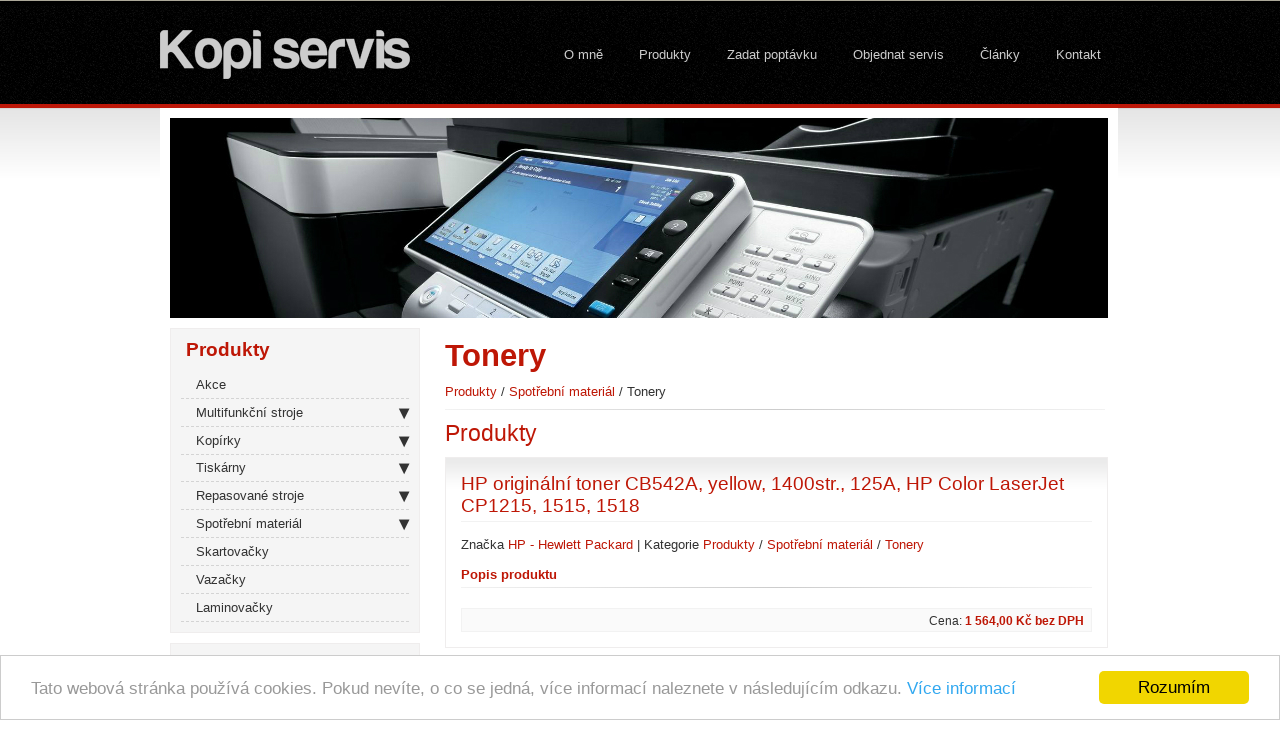

--- FILE ---
content_type: text/html; charset=utf-8
request_url: https://www.kopiservis.cz/kateogrie/tonery-17
body_size: 4611
content:

<!DOCTYPE html PUBLIC "-//W3C//DTD XHTML 1.0 Strict//EN" "http://www.w3.org/TR/xhtml1/DTD/xhtml1-strict.dtd">
<html xmlns="http://www.w3.org/1999/xhtml">
<head>
    <meta http-equiv="content-type" content="text/html;charset=utf-8" />
    <!-- Kopi servis, Zdeněk Konopisky  -->
    <title>Produkty v kategorii Tonery | Kopi servis - poradenství a multifunkční stroje</title>
    
    <meta name="description" content="Katalog produktů zařazených do kategorie Tonery" />

    <meta name="keywords" content="kopi, servis, prodej, poradenství, kopírky, tiskárny, faxy, multifunkční, skartovačky, vazačky, Canon, Konica Minolta, HP, Hewlett, Packard, Develop, Brother, Samsung, Xerox, Kiocera, Oki, Epson, Kolín, Kutná Hora, Poděbrady, Nymburk, Havlíčkův Brod, Čáslav, Sázava, Přelouč , spotřební materiál, cartridge, renovace, alternativní, náplně, papír" />
    
    <meta name="author" content="nesco - wwww.nesco.cz" />

    <link rel="stylesheet" href="https://www.kopiservis.cz/css/style.css" type="text/css" />
    <link rel="stylesheet" href="https://www.kopiservis.cz/css/jquery.navgoco.css" type="text/css" media="screen" />
    <link rel="stylesheet" href="https://www.kopiservis.cz/assets/forms-live-before/css/forms-live.css" type="text/css" />

    <link rel="shortcut icon" href="https://www.kopiservis.cz/favicon.ico" type="image/x-icon" />
    <!-- Apple Touch Icons -->
    <link rel="apple-touch-icon" href="https://www.kopiservis.cz/apple-touch-icon.png" />
    <link rel="apple-touch-icon" sizes="57x57" href="https://www.kopiservis.cz/apple-touch-icon-57x57.png" />
    <link rel="apple-touch-icon" sizes="72x72" href="https://www.kopiservis.cz/apple-touch-icon-72x72.png" />
    <link rel="apple-touch-icon" sizes="114x114" href="https://www.kopiservis.cz/apple-touch-icon-114x114.png" />
    <link rel="apple-touch-icon" sizes="144x144" href="https://www.kopiservis.cz/apple-touch-icon-144x144.png" />
    <link rel="apple-touch-icon" sizes="60x60" href="https://www.kopiservis.cz/apple-touch-icon-60x60.png" />
    <link rel="apple-touch-icon" sizes="120x120" href="https://www.kopiservis.cz/apple-touch-icon-120x120.png" />
    <link rel="apple-touch-icon" sizes="76x76" href="https://www.kopiservis.cz/apple-touch-icon-76x76.png" />
    <link rel="apple-touch-icon" sizes="152x152" href="https://www.kopiservis.cz/apple-touch-icon-152x152.png" />
    <!-- Windows 8 Tile Icons -->
    <meta name="msapplication-square70x70logo" content="https://www.kopiservis.cz/smalltile.png" />
    <meta name="msapplication-square150x150logo" content="https://www.kopiservis.cz/mediumtile.png" />
    <meta name="msapplication-wide310x150logo" content="https://www.kopiservis.cz/widetile.png" />
    <meta name="msapplication-square310x310logo" content="https://www.kopiservis.cz/largetile.png" />
</head>

<body>



    <div id="content">
        <div class="logo">
            <a href="https://www.kopiservis.cz/">
                <img src="https://www.kopiservis.cz/img/logo.png" alt="Logo Kopi servis" />
            </a>
        </div>

        <div class="top">
            <ul>
                <li>
                    <a href="https://www.kopiservis.cz/">O mně</a>
                </li>
                <li>
                    <a href="https://www.kopiservis.cz/produkty">Produkty</a>
                </li>
                <li>
                    <a href="https://www.kopiservis.cz/zadat-poptavku">Zadat poptávku</a>
                </li>
                <li>
                    <a href="https://www.kopiservis.cz/objednat-servis">Objednat servis</a>
                </li>
                <li>
                    <a href="https://www.kopiservis.cz/clanky">Články</a>
                </li>
                <li>
                    <a href="https://www.kopiservis.cz/kontakt">Kontakt</a>
                </li>
            </ul>
        </div>

            <div class="headerphoto">                   
                <ul class="rslides">
                    <li><img src="https://www.kopiservis.cz/img/headerphoto.jpg" alt="" /></li>
                    <li><img src="https://www.kopiservis.cz/img/headerphoto2.jpg" alt="" /></li>
                    <li><img src="https://www.kopiservis.cz/img/headerphoto3.jpg" alt="" /></li>
                </ul>
            </div>

        

        <div id="left">
            <div id="sidebar" >

                <div class="sidebox">   
                    <h3 class="clear"><a href="https://www.kopiservis.cz/produkty">Produkty</a></h3>
                    <ul class="nav">
                        <li><a href="https://www.kopiservis.cz/akce">Akce</a></li>
                        <li>
                            <a href="#" href="https://www.kopiservis.cz/kateogrie/multifunkcni-stroje-7">Multifunkční stroje</a>
                            <ul>
                                <li><a href="https://www.kopiservis.cz/kateogrie/barevne-11">Barevné</a></li>
                                <li><a href="https://www.kopiservis.cz/kateogrie/cernobile-monochromaticke-12">Černobílé - monochromatické</a></li>
                            </ul>
                        </li>
                        <li>
                            <a href="#" href="https://www.kopiservis.cz/kateogrie/kopirky-30">Kopírky</a>
                            <ul>
                                <li><a href="https://www.kopiservis.cz/kateogrie/cernobile-31">Černobílé</a></li>
                                <li><a href="https://www.kopiservis.cz/kateogrie/barevne-32">Barevné</a></li>
                            </ul>
                        </li>
                        <li>
                            <a href="#" href="https://www.kopiservis.cz/kateogrie/tiskarny-8">Tiskárny</a>
                            <ul>
                                <li><a href="https://www.kopiservis.cz/kateogrie/barevne-13">Barevné</a></li>
                                <li><a href="https://www.kopiservis.cz/kateogrie/cernobile-monochromaticke-14">Černobílé - monochromatické</a></li>
                            </ul>
                        </li>
                        <li>
                            <a href="#" href="https://www.kopiservis.cz/kateogrie/repasovane-stroje-9">Repasované stroje</a>
                            <ul>
                                <li><a href="https://www.kopiservis.cz/kateogrie/barevne-15">Barevné</a></li>
                                <li><a href="https://www.kopiservis.cz/kateogrie/cernobile-monochromaticke-16">Černobílé - monochromatické</a></li>
                            </ul>
                        </li>
                        <li>
                            <a href="#" href="https://www.kopiservis.cz/kateogrie/spotrebni-material-10">Spotřební materiál</a>
                            <ul>
                                <li><a href="https://www.kopiservis.cz/kateogrie/tonery-17">Tonery</a></li>
                                <li><a href="https://www.kopiservis.cz/kateogrie/inkoustove-naplne-18">Inkoustové náplně</a></li>
                                <li><a href="https://www.kopiservis.cz/kateogrie/alternativni-naplne-19">Alternativní náplně</a></li>
                                <li><a href="https://www.kopiservis.cz/kateogrie/renovovane-naplne-20">Renovované náplně</a></li>
                                <li><a href="https://www.kopiservis.cz/kateogrie/vazaci-hrbety-a-kryty-21">Vazací hřbety a kryty</a></li>
                                <li><a href="https://www.kopiservis.cz/kateogrie/laminovaci-folie-22">Laminovací fólie</a></li>
                                <li><a href="https://www.kopiservis.cz/kateogrie/papir-24">Papír</a></li>
                            </ul>
                        </li>
                        <li>
                            <a href="https://www.kopiservis.cz/kateogrie/skartovacky-25">Skartovačky</a>
                        </li>
                        <li>
                            <a href="https://www.kopiservis.cz/kateogrie/vazacky-26">Vazačky</a>
                        </li>
                        <li>
                            <a href="https://www.kopiservis.cz/kateogrie/laminovacky-27">Laminovačky</a>
                        </li>
                    </ul>
                </div>  


                <div class="sidebox">   
                    <h3 class="clear">Servis značek</h3>
                    <ul class="nav">
                        <li><a href="https://www.kopiservis.cz/clanek/konica-minolta">Konica Minolta</a></li>
                        <li><a href="https://www.kopiservis.cz/clanek/canon">Canon</a></li>
                        <li><a href="https://www.kopiservis.cz/clanek/hp-hewlett-packard">HP - Hewlett Packard</a></li>
                        <li><a href="https://www.kopiservis.cz/clanek/brother">Brother</a></li>
                        <li><a href="https://www.kopiservis.cz/clanek/develop">Develop</a></li>
                        <li><a href="https://www.kopiservis.cz/clanek/samsung">Samsung</a></li>
                        <li><a href="https://www.kopiservis.cz/clanek/xerox">Xerox</a></li>
                        <li><a href="https://www.kopiservis.cz/clanek/epson">Epson</a></li>
                        <li><a href="https://www.kopiservis.cz/clanek/kiocera">Kyocera</a></li>
                        <li><a href="https://www.kopiservis.cz/clanek/oki">Oki</a></li>
                    </ul>   
                </div>  

                <div class="sidebox">
                    <h3>Hotline</h3>
<p>Tel: +420 602 590 603</p>
<p>Email: <a href="mailto:info@kopiservis.cz">info@kopiservis.cz</a></p>
                </div>  
            </div>
        </div>
        <div id="right">

            <h1>Tonery</h1>


	<p class="breadcrumb">
		<a href="https://www.kopiservis.cz/produkty">Produkty</a>
		/ <a href="https://www.kopiservis.cz/kateogrie/spotrebni-material-10">Spotřební materiál</a>
		/ Tonery
	</p>

		<hr class="product-line" />



		<h2>Produkty</h2>
		
<div class="post">
	<h2>HP originální toner CB542A, yellow, 1400str., 125A, HP Color LaserJet CP1215, 1515, 1518</h2>


	<p>Značka <span class="red">HP - Hewlett Packard</span> | Kategorie <a href="https://www.kopiservis.cz/produkty">Produkty</a> / <a href="https://www.kopiservis.cz/kateogrie/spotrebni-material-10">Spotřební materiál</a> / <a href="https://www.kopiservis.cz/kateogrie/tonery-17">Tonery</a></p>


	<h4>Popis produktu</h4>
	<hr />

	

	<div class="post-footer">	
		<div class="parameters">


			
		</div>

		<div class="product-info">
			<span>Cena: <b class="red">1 564,00 Kč bez DPH</b></span>

		</div>
	</div>

</div><div class="post">
	<h2>HP originální toner CB435A, black, 1500str., 35A, HP LaserJet P1005, 1006</h2>


	<p>Značka <span class="red">HP - Hewlett Packard</span> | Kategorie <a href="https://www.kopiservis.cz/produkty">Produkty</a> / <a href="https://www.kopiservis.cz/kateogrie/spotrebni-material-10">Spotřební materiál</a> / <a href="https://www.kopiservis.cz/kateogrie/tonery-17">Tonery</a></p>


	<h4>Popis produktu</h4>
	<hr />

	<p>Černá tisková kazeta HP LaserJet CB435A vytváří výrazný ostrý text a ostřejší obrázky pomocí sféricky tvarovaného černobílého toneru HP. Inteligentní funkce vestavěné do kazety vylepšují spolehlivost a umožňují úsporu času.</p>

	<div class="post-footer">	
		<div class="parameters">


			
		</div>

		<div class="product-info">
			<span>Cena: <b class="red">1 439,00 Kč bez DPH</b></span>

		</div>
	</div>

</div><div class="post">
	<h2>HP originální toner C3903A, black, 4000str., 03A, HP LaserJet 5P, 5MP, 6P, 6MP, EPV</h2>


	<p>Značka <span class="red">HP - Hewlett Packard</span> | Kategorie <a href="https://www.kopiservis.cz/produkty">Produkty</a> / <a href="https://www.kopiservis.cz/kateogrie/spotrebni-material-10">Spotřební materiál</a> / <a href="https://www.kopiservis.cz/kateogrie/tonery-17">Tonery</a></p>


	<h4>Popis produktu</h4>
	<hr />

	<p>Tisková kazeta HP LaserJet C3903A je ideální pro podnikové nebo domácí uživatele, kteří potřebují laserový tisk profesionální kvality. Byla navržena k přesné práci s tiskárnami HP LaserJet 5P, 5MP, 6P a 6MP. Mikroskopický černý toner zajišťuje čisté, ostré výsledky. Využití: 4 000 stran při průměrném 5% pokrytí.<br />Vždy spolehlivý, konzistentní a vysoce kvalitní výstup.<br />Mikroskopický toner HP kombinovaný s technologií zvýšení rozlišovací schopnosti HP umožňuje tisk dokumentů s ostrými okraji, hladkými přechody odstínů a konzistentním pokrytím ploch. Speciální složení je vhodné pro optimální kvalitu tisku s rozlišením 600 dpi.<br />4 000 stran při 5% pokrytí (6 450 stran s testovací stránkou "Dr. Grauert" dle ISO 10561/ECMA-132).<br />Originální toner HP LaserJet se zárukou po celou dobu životnosti kazety*.</p>

	<div class="post-footer">	
		<div class="parameters">


			
		</div>

		<div class="product-info">
			<span>Cena: <b class="red">2 513,00 Kč bez DPH</b></span>

		</div>
	</div>

</div><div class="post">
	<h2>HP originální toner C4191A, black, 9000str., HP Color LaserJet 4500, 4550, N, DN, HDN</h2>


	<p>Značka <span class="red">HP - Hewlett Packard</span> | Kategorie <a href="https://www.kopiservis.cz/produkty">Produkty</a> / <a href="https://www.kopiservis.cz/kateogrie/spotrebni-material-10">Spotřební materiál</a> / <a href="https://www.kopiservis.cz/kateogrie/tonery-17">Tonery</a></p>


	<h4>Popis produktu</h4>
	<hr />

	<p>Tiskový spotřební materiál HP Color LaserJet 4500/4550 kombinuje nejvyšší stupeň spolehlivosti a jednoduchost použití s profesionální kvalitou tisku – ideální k velkoobjemovému laserovému tisku.</p>

	<div class="post-footer">	
		<div class="parameters">


			
		</div>

		<div class="product-info">
			<span>Cena: <b class="red">2 068,00 Kč bez DPH</b></span>

		</div>
	</div>

</div><div class="post">
	<h2>BROTHER Toner TN-320BK</h2>


	<p>Značka <span class="red">Brother</span> | Kategorie <a href="https://www.kopiservis.cz/produkty">Produkty</a> / <a href="https://www.kopiservis.cz/kateogrie/spotrebni-material-10">Spotřební materiál</a> / <a href="https://www.kopiservis.cz/kateogrie/tonery-17">Tonery</a></p>


	<h4>Popis produktu</h4>
	<hr />

	<p>BROTHER Toner TN-320BK černá pro HL-4150CDN/HL4570CDW</p>

	<div class="post-footer">	
		<div class="parameters">


			
		</div>

		<div class="product-info">
			<span>Cena: <b class="red">1 260,00 Kč bez DPH</b></span>

		</div>
	</div>

</div><div class="post">
	<h2>HP originální toner CC533A, magenta, 2800str., 304A, HP Color LaserJet CP2025, CM2320</h2>


	<p>Značka <span class="red">HP - Hewlett Packard</span> | Kategorie <a href="https://www.kopiservis.cz/produkty">Produkty</a> / <a href="https://www.kopiservis.cz/kateogrie/spotrebni-material-10">Spotřební materiál</a> / <a href="https://www.kopiservis.cz/kateogrie/tonery-17">Tonery</a></p>


	<h4>Popis produktu</h4>
	<hr />

	<p>Purpurová tisková kazeta HP Color LaserJet CC533A poskytuje profesionální kvalitu s živými, působivými barvami, ostrým textem a fotografickou kvalitou. Rozdíl, který zviditelní vaše podnikání.</p>

	<div class="post-footer">	
		<div class="parameters">


			
		</div>

		<div class="product-info">
			<span>Cena: <b class="red">2 585,00 Kč bez DPH</b></span>

		</div>
	</div>

</div><div class="post">
	<h2>HP originální toner CB436AD, black, 4000 (2x2000)str., HP LaserJet P1505, M1522n, nf MFP, Dual pack</h2>


	<p>Značka <span class="red">HP - Hewlett Packard</span> | Kategorie <a href="https://www.kopiservis.cz/produkty">Produkty</a> / <a href="https://www.kopiservis.cz/kateogrie/spotrebni-material-10">Spotřební materiál</a> / <a href="https://www.kopiservis.cz/kateogrie/tonery-17">Tonery</a></p>


	<h4>Popis produktu</h4>
	<hr />

	<p> </p>
<p>Černá tisková kazeta HP LaserJet CB436A vytváří výrazný ostrý text a ostřejší obrázky pomocí sféricky tvarovaného černobílého toneru HP. Inteligentní funkce vestavěné do kazety vylepšují spolehlivost a umožňují úsporu času.</p>

	<div class="post-footer">	
		<div class="parameters">


			
		</div>

		<div class="product-info">
			<span>Cena: <b class="red">2 955,00 Kč bez DPH</b></span>

		</div>
	</div>

</div>

<div class="post post-carousel">
	<h3>Zboží za výhodné ceny</h3>

	<div class="product-carousel">
		
		<a title="Detail produktu Canon IR 1024if" href="https://www.kopiservis.cz/produkt/canon-ir-1024if-112">
		<div class="product-slide">
			<h4>Canon IR 1024if</h4>
			<hr />
			<div class="img-slide-container">
				<img src="https://www.kopiservis.cz/images/thumbs2/canon-ir1024if.jpg" alt="Canon IR 1024if" class="float-left" />
			</div>
			
			<hr />

			<div class="post-footer">
				<div class="product-info">
					<span>Cena: <b class="red">5 200,00 Kč bez DPH</b></span>
				</div>
			</div>
		</div>
		</a>
		
		<a title="Detail produktu Canon iR-2530i" href="https://www.kopiservis.cz/produkt/canon-ir-2530i-84">
		<div class="product-slide">
			<h4>Canon iR-2530i</h4>
			<hr />
			<div class="img-slide-container">
				<img src="https://www.kopiservis.cz/images/thumbs2/ir2520.jpg" alt="Canon iR-2530i" class="float-left" />
			</div>
			
			<hr />

			<div class="post-footer">
				<div class="product-info">
					<span>Cena: <b class="red">45 050,00 Kč bez DPH</b></span>
				</div>
			</div>
		</div>
		</a>
		
		<a title="Detail produktu Canon i-SENSYS MF229dw" href="https://www.kopiservis.cz/produkt/canon-i-sensys-mf229dw-18">
		<div class="product-slide">
			<h4>Canon i-SENSYS MF229dw</h4>
			<hr />
			<div class="img-slide-container">
				<img src="https://www.kopiservis.cz/images/thumbs2/canon-216_1.png" alt="Canon i-SENSYS MF229dw" class="float-left" />
			</div>
			
			<hr />

			<div class="post-footer">
				<div class="product-info">
					<span>Cena: <b class="red">7 055,00 Kč bez DPH</b></span>
				</div>
			</div>
		</div>
		</a>

		<div class="clearfix"></div>
	</div>

</div>


        </div>
    </div>

    <div class="footer-bg">
        <div class="footer">
            <p>
                &copy; Kopi servis 2014
                |
                design: Ondřej Nesládek - <a href="http://www.nesco.cz" title="nesco">NESCO</a>
            </p>

        </div>
    </div>


    <script type="text/javascript" src="http://ajax.googleapis.com/ajax/libs/jquery/1.8.3/jquery.min.js"></script>
    <script>window.jQuery || document.write('<script src="https://www.kopiservis.cz/js/jquery-1.10.2.min.js"><\/script>')</script>
    <script type="text/javascript" src="https://www.kopiservis.cz/js/responsiveslides.min.js"></script>
    <script type="text/javascript" src="https://www.kopiservis.cz/js/jquery.cookie.min.js"></script>
    <script type="text/javascript" src="https://www.kopiservis.cz/js/jquery.navgoco.min.js"></script>
    <script type="text/javascript">
        $(document).ready(function() {
            $('.nav').navgoco({
                  caretHtml: '<i class="some-random-icon-class"></i>',
                  accordion: false,
                  openClass: 'open',
                  save: true,
                  cookie: {
                      name: 'navgoco',
                      expires: false,
                      path: '/'
                  },
                  slide: {
                      duration: 400,
                      easing: 'swing'
                  }
              });
        });
    </script>
    <script>
      $(function() {
        $(".rslides").responsiveSlides({
          
          speed: 2000,            
          timeout: 8000,          

        });
      });
    </script>
    <script src="https://www.kopiservis.cz/assets/nette/jquery.nette.min.js"></script>
    <script src="https://www.kopiservis.cz/assets/forms-live-before/js/forms-live.min.js"></script>
    <link rel="stylesheet" href="https://www.kopiservis.cz/assets/lightbox/css/lightbox.css" />
<script src="https://www.kopiservis.cz/assets/lightbox/js/lightbox.min.js"></script>

    <!-- Begin Cookie Consent plugin by Silktide - http://silktide.com/cookieconsent -->
    <script type="text/javascript">
      window.cookieconsent_options = { "message":"Tato webová stránka používá cookies. Pokud nevíte, o co se jedná, více informací naleznete v následujícím odkazu.","dismiss":"Rozumím","learnMore":"Více informací","link":"https://www.google.com/intl/cs_CZ/policies/technologies/cookies/","theme":"light-bottom"};
    </script>
    <script type="text/javascript" src="//cdnjs.cloudflare.com/ajax/libs/cookieconsent2/1.0.9/cookieconsent.min.js"></script>
    <!-- End Cookie Consent plugin -->
    <script>
      (function(i,s,o,g,r,a,m){ i['GoogleAnalyticsObject']=r;i[r]=i[r]||function(){
      (i[r].q=i[r].q||[]).push(arguments)},i[r].l=1*new Date();a=s.createElement(o),
      m=s.getElementsByTagName(o)[0];a.async=1;a.src=g;m.parentNode.insertBefore(a,m)
      })(window,document,'script','//www.google-analytics.com/analytics.js','ga');

      ga('create', 'UA-6499225-10', 'auto');
      ga('send', 'pageview');

    </script>
    <script type="text/javascript">
    /* <![CDATA[ */
    var seznam_retargeting_id = 45427;
    /* ]]> */
    </script>
    <script type="text/javascript" src="//c.imedia.cz/js/retargeting.js"></script>
    </body>
    </html>

--- FILE ---
content_type: text/css
request_url: https://www.kopiservis.cz/css/style.css
body_size: 2547
content:
*{margin:0;padding:0;outline:0}body{font:.8em 'Trebuchet MS',Tahoma,sans-serif;background:#fff url(../img/bg.png);background-repeat:repeat-x;color:#333}a{color:#be1706;text-decoration:none;-webkit-transition:color .2s ease-in-out;-moz-transition:color .2s ease-in-out;-ms-transition:color .2s ease-in-out;-o-transition:color .2s ease-in-out;transition:color .2s ease-in-out}a:hover{color:#000}h1{font-size:2.4em;color:#be1706}.red{color:#be1706}h2{font-size:1.8em;color:#be1706;font-weight:normal;margin:0 0 20px}h2 a:hover{background:#be1706;color:#fff}h3{color:#333}p,h1,h2,h3{margin:10px 15px}img.float-right{margin:5px 0 2px 15px}img.float-left{margin:5px 15px 2px 0}code{margin:5px 0;padding:10px;text-align:left;display:block;overflow:auto;font:500 1em/1.5em 'Lucida Console','courier new',monospace;background:#fafafa;border:1px solid #f2f2f2;border-left:3px solid #be1706}blockquote{margin:15px;padding:0 0 0 20px;background-color:#fafafa;background-position:8px 10px;border:1px solid #f2f2f2;border-left:3px solid #be1706;font:bold 1.2em/1.5em "Trebuchet MS",Tahoma,sans-serif;color:#666}#content{margin:0 auto;width:960px}.top{float:right;margin:38px 0 30px 0}.top li{list-style:none;display:inline}.top li a{float:left;padding:6px 17px;margin:3px 2px 0 0;color:#ccc;-webkit-transition:background-color .3s ease-in-out,color .3s ease-in-out;-moz-transition:background-color .3s ease-in-out,color .3s ease-in-out;-ms-transition:background-color .3s ease-in-out,color .3s ease-in-out;-o-transition:background-color .3s ease-in-out,color .3s ease-in-out;transition:background-color .3s ease-in-out,color .3s ease-in-out}.top li a.current{color:#fff;background:#be1706}.top li a:hover{background:#808080;color:#fff}#left{float:left;width:270px}#left img{border:1px solid #dadada;padding:8px;background:#fafafa}#right{float:right;width:690px}#right ul{list-style-image:url(../img/bullet.gif);margin:10px 30px;padding:0 15px}#right ol{margin:10px 30px;padding:0 15px}.footer-bg{padding:5px 0 40px 0;background:#000;position:relative;clear:both}.footer{width:960px;margin:0 auto;text-align:center;background:#000}.footer p{color:#555}.footer p a{color:#be1706}.logo{height:49px;width:250px;float:left;margin:30px 0 29px 0;padding:0;border:none}.logo a{text-decoration:none}.logo img{max-width:100%;max-height:100%}hr{border:0;height:1px;background:#ccc;margin:20px 15px 40px 15px;background-image:-webkit-linear-gradient(left, #f2f2f2, #ccc, #f2f2f2);background-image:-moz-linear-gradient(left, #f2f2f2, #ccc, #f2f2f2);background-image:-ms-linear-gradient(left, #f2f2f2, #ccc, #f2f2f2);background-image:-o-linear-gradient(left, #f2f2f2, #ccc, #f2f2f2)}.post{margin:0 0 30px 15px;padding:5px 0 5px 0;background:#fff url(../img/gradientbg.jpg) repeat-x;border:1px solid #efeded;width:661px}.post .product-carousel{width:646px;padding:0 15px;position:relative;overflow:hidden}.post .product-carousel .product-slide{width:200px;margin-right:15px;float:left}.post .product-carousel .product-slide hr{margin:4px 0}.post .product-carousel .product-slide .img-slide-container{max-width:203px;height:203px;overflow:hidden}.post .product-carousel .product-slide .img-slide-container img{margin-left:0}.post .product-carousel .product-slide .post-footer{margin-left:0;margin-right:0;margin-top:10px}.post hr{margin-top:0;margin-bottom:0;margin-right:15px}.post h2{font-size:1.5em;padding-bottom:.2em;border-bottom:1px solid #f2f2f2;margin-bottom:15px}.post img.float-left{margin:0 10px 15px 15px}.post .post-footer{clear:both;background-color:#fafafa;border:1px solid #f2f2f2;padding:5px;margin-top:20px;font-size:95%}.post .post-footer{margin-top:20px}.post-carousel{margin-top:40px;border:0;background:none}.post-carousel h3{color:#be1706;font-size:1.4em;padding:4px 8px;margin:30px 0 5px 15px;background-color:#fafafa;border:1px solid #f2f2f2}h4{color:#be1706;font-size:1em;margin:15px 15px 5px 15px;padding-bottom:.05em}.post-footer{position:relative;padding:0;margin:15px 15px 10px 15px;min-height:12px}.post-footer .parameters{position:absolute;left:0}.post-footer .product-info{position:absolute;right:0}.post-footer .product-info span{margin:0 7px 0 7px}.post .date{background:url('../img/clock.gif') no-repeat 0 center;padding-left:20px;margin:0 7px 0 7px}.post .cmy{background:url('../img/cmy.gif') no-repeat 0 center;padding-left:20px;margin:0 7px 0 7px}.post .ethernet{background:url('../img/ethernet.gif') no-repeat 0 center;padding-left:20px;margin:0 7px 0 7px}.post .info{background:url('../img/info.gif') no-repeat 0 center;padding-left:20px;margin:0 7px 0 7px}.post .comments{background:url('../img/comment.gif') no-repeat 0 center;padding-left:20px;margin:0 7px 0 7px}.post .readmore{background:url('../img/page.gif') no-repeat 0 center;padding-left:20px;margin:0 7px 0 7px}#header{height:100px;text-align:left}#header-content{margin:0 auto;padding:0;position:relative}#header-content h1#logo{position:absolute;font:bold 45px 'Trebuchet MS',Sans-serif;letter-spacing:-2px;color:#fff;margin:0;padding:0;top:0;left:0}#header-content h1#logo a{text-decoration:none;color:#fff}#header-content #slogan{position:absolute;font:bold 12px 'Trebuchet Ms',Sans-serif;text-transform:none;color:#fff;margin:0;padding:0;top:55px;left:40px}#header-content ul{position:absolute;right:-5px;top:15px;font:bolder 1.3em 'Trebuchet MS',sans-serif;color:#fff;list-style:none;margin:0;padding:0}#header-content li{display:inline}#header-content li a{float:left;display:block;padding:3px 12px;color:#fff;background-color:#333;text-decoration:none;border-right:1px solid #272727}#header-content li a:hover{background:#be1706;color:#fff}#header-content li a#current{background:#be1706;color:#fff}#sidebar{float:left;width:250px;margin:0 10px 0 10px;padding:0}.sidebox{background:#f5f5f5;border:1px solid #efeded;padding-bottom:10px;margin-bottom:10px}.sidebox h3{color:#be1706;font-size:1.5em}form{width:646px;margin:0 0 10px 0;padding:5px 15px 15px 15px;border:1px solid #f2f2f2;background-color:#fafafa}form p,form h3{margin:10px 1px}label{vertical-align:top;display:block !important;font-weight:bold;margin:10px 0 2px 0;padding:2px;display:inline-block}#frmservisForm-code{vertical-align:top;display:block;font-weight:bold;margin:5px 0 5px 0;padding:2px;width:30px;display:inline-block}input{margin:2px 0 5px 0;padding:4px 6px;border:1px solid #eee;font:normal 1em "Trebuchet MS",Tahoma,sans-serif;color:#777}input[type="text"]{width:250px}textarea{width:632px;padding:4px 6px;font:normal 1em "Trebuchet MS",Tahoma,sans-serif;border:1px solid #eee;height:150px;display:block;color:#777}#frmservisForm-address{width:215px;margin:5px 0 5px 0;height:50px;display:inline-block;color:#777}input.button{width:264px;margin:25px 0 0 0;font:bold 1em Arial,Sans-serif;padding:7px 10px;border:1px solid #dadada;cursor:pointer;color:#333;background:-webkit-linear-gradient(#f2f2f2, #fff);background:-o-linear-gradient(#f2f2f2, #fff);background:-moz-linear-gradient(#f2f2f2, #fff);background:linear-gradient(#f2f2f2, #fff);-webkit-transition:color .4s ease-in-out;-moz-transition:color .4s ease-in-out;-ms-transition:color .4s ease-in-out;-o-transition:color .4s ease-in-out;transition:color .4s ease-in-out}input.button:hover{color:#be1706;background:-webkit-linear-gradient(#fff, #f2f2f2);background:-o-linear-gradient(#fff, #f2f2f2);background:-moz-linear-gradient(#fff, #f2f2f2);background:linear-gradient(#fff, #f2f2f2)}table{width:663px;border-collapse:collapse;margin:10px 15px 30px 15px}th strong{color:#fff}th{background:#be1706;height:29px;padding:6px 11px 6px 11px;color:#fff;text-align:left;border-left:1px solid #fff;border-bottom:solid 2px #fff}th+th,td+td{text-align:right;width:1%;white-space:nowrap}td+td{color:#be1706}tr{height:30px}tr:hover td{background-color:#fff}td{background-color:transparent;vertical-align:middle;padding:6px 11px 6px 11px;border-left:1px solid #fff;border-bottom:solid 1px #fff;-webkit-transition:background .3s ease-in-out;-moz-transition:background .3s ease-in-out;-ms-transition:background .3s ease-in-out;-o-transition:background .3s ease-in-out;transition:background .3s ease-in-out}td.first,th.first{border-left:0}tr.row-a{background:#f8f8f8}tr.row-b{background:#efefef}.float-left{float:left}.float-right{float:right}.align-left{text-align:left}.align-right{text-align:right}.rslides{position:relative;list-style:none;overflow:hidden;width:938px;height:200px;margin:0}.rslides li{-webkit-backface-visibility:hidden;position:absolute;overflow:hidden;display:none;width:938px;height:200px;left:0;top:0}.rslides li:first-child{position:relative;display:block;overflow:hidden;float:left}.rslides img{display:block;overflow:hidden;height:auto;float:left;width:938px;height:200px;border:0}.headerphoto{margin:0 auto;width:938px;height:200px;float:left;padding:10px 10px 10px 10px;background:#fff}.clearfix{clear:both}.control-captcha{margin-bottom:5px;padding-top:2px}.control-captcha #snippet-captcha-image{display:inline-block;width:89px;height:23px;margin-right:15px}.control-captcha #snippet-captcha-image img{width:89px;height:23px}.control-captcha a{position:relative;top:-6px}.flash-error,.flash-info{background-color:#be1706;padding:5px 10px 5px 5px;margin:5px 0 5px 0;color:#fff}.flash-info{background-color:#666}.category-tile{float:left;width:209px;min-height:85px;margin:0 0 20px 15px;border:1px solid #f2f2f2;color:#333;background:-webkit-linear-gradient(#f2f2f2, #fff);background:-o-linear-gradient(#f2f2f2, #fff);background:-moz-linear-gradient(#f2f2f2, #fff);background:linear-gradient(#f2f2f2, #fff);-webkit-transition:border-color .2s ease-in-out;-moz-transition:border-color .2s ease-in-out;-ms-transition:border-color .2s ease-in-out;-o-transition:border-color .2s ease-in-out;transition:border-color .2s ease-in-out}.category-tile h3{color:#be1706}.category-tile:hover{border-color:#be1706}.product-detail h4{font-size:1.2em;margin-top:20px;margin-bottom:5px}.product-detail hr{margin-top:0;margin-bottom:5px}.articles hr{margin-top:10px;margin-bottom:10px}.product-line{margin-top:5px;margin-bottom:5px}form.product-filter{width:628px;padding-left:15px;margin-left:15px}form.product-filter h4{margin-left:0;font-size:1.4em;border-bottom:1px solid #f2f2f2}form.product-filter fieldset{height:30px;border:0;margin-right:10px;float:left;position:relative}form.product-filter fieldset label{display:inline-block !important;margin:10px 1px 0 0}form.product-filter fieldset input,form.product-filter fieldset select{margin:10px 1px 0 0;display:inline-block !important}form.product-filter fieldset input[type="checkbox"]{position:relative;top:3px}form.product-filter fieldset select{width:150px;margin-top:8px;padding:3px;-webkit-border-radius:0;-moz-border-radius:0;border-radius:0;background:#fff;color:#777;border:1px solid #eee;outline:none;-webkit-appearance:none;-moz-appearance:none;appearance:none}form.product-filter .button{width:628px;margin:15px 0 0 0}

--- FILE ---
content_type: text/css
request_url: https://www.kopiservis.cz/css/jquery.navgoco.css
body_size: 230
content:
.nav,.nav ul,.nav li{list-style:none;padding:0 5px}.nav ul{list-style:none;background:#f2f2f2}.nav a{display:block;font-weight:normal;color:#333;height:1.5em;padding:.3em 0 .3em 15px;line-height:1.5em;border-bottom:1px dashed #d4d4d4;text-decoration:none;border-left-color:#f2f2f2;-webkit-transition:border-left-color .4s ease-in-out,color .4s ease-in-out;-moz-transition:border-left-color .4s ease-in-out,color .4s ease-in-out;-ms-transition:border-left-color .4s ease-in-out,color .4s ease-in-out;-o-transition:border-left-color .4s ease-in-out,color .4s ease-in-out;transition:border-left-color .4s ease-in-out,color .4s ease-in-out}.nav li>a>span{float:right;font-size:19px;font-weight:bolder}.nav li>a>span:after{content:'\25be'}.nav li.open>a>span:after{content:'\25be'}.nav a:hover,.nav li.active>a{padding:.3em 0 .3em 10px;border-left:5px solid #be1706;color:#be1706}.nav>li.active>a{background-color:#4d90fe}

--- FILE ---
content_type: text/css
request_url: https://www.kopiservis.cz/assets/forms-live-before/css/forms-live.css
body_size: -28
content:
form{position:relative}div.form-error-message{padding:5px 10px 5px 5px;margin:5px 0 5px 0}

--- FILE ---
content_type: text/plain
request_url: https://www.google-analytics.com/j/collect?v=1&_v=j102&a=1359904589&t=pageview&_s=1&dl=https%3A%2F%2Fwww.kopiservis.cz%2Fkateogrie%2Ftonery-17&ul=en-us%40posix&dt=Produkty%20v%20kategorii%20Tonery%20%7C%20Kopi%20servis%20-%20poradenstv%C3%AD%20a%20multifunk%C4%8Dn%C3%AD%20stroje&sr=1280x720&vp=1280x720&_u=IEBAAEABAAAAACAAI~&jid=430084588&gjid=1626890064&cid=1119573235.1766929943&tid=UA-6499225-10&_gid=897219362.1766929943&_r=1&_slc=1&z=1102347011
body_size: -450
content:
2,cG-QPJPHTJ6F7

--- FILE ---
content_type: application/javascript
request_url: https://www.kopiservis.cz/assets/forms-live-before/js/forms-live.min.js
body_size: 2792
content:
function insertAfter(a,b){var c=b.parentNode;c.lastchild==b?c.appendChild(a):c.insertBefore(a,b.nextSibling)}
var LiveForm={options:{controlErrorClass:"form-control-error",errorMessageClass:"form-error-message flash-error",validMessageClass:"form-valid-message alert alert-success",noLiveValidation:"no-live-validation",showValid:!1,dontShowWhenValidClass:"dont-show-when-valid",messageTag:"div",messageIdPostfix:"_message",wait:300},forms:{},setUpHandlers:function(a){if(!this.hasClass(a,this.options.noLiveValidation)){var b=function(a){a=a||window.event;Nette.validateControl(a.target?a.target:a.srcElement)},
c=this;Nette.addEvent(a,"change",b);Nette.addEvent(a,"blur",b);Nette.addEvent(a,"keydown",function(a){200<=c.options.wait&&(c.removeClass(this,c.options.controlErrorClass),c.removeClass(this,c.options.validMessageClass),c.getMessageElement(this),c.timeout&&clearTimeout(c.timeout))});Nette.addEvent(a,"keyup",function(a){a=a||window.event;9!==a.keyCode&&(c.timeout&&clearTimeout(c.timeout),c.timeout=setTimeout(function(){b(a)},c.options.wait))})}},addError:function(a,b){this.forms[a.form.id].hasError=
!0;this.addClass(a,this.options.controlErrorClass);b||(b="&nbsp;");var c=this.getMessageElement(a);c.innerHTML=b;$(c).slideDown(300)},removeError:function(a){this.removeClass(a,this.options.controlErrorClass);var b=document.getElementById(a.id+this.options.messageIdPostfix);this.options.showValid&&this.showValid(a)?(b=this.getMessageElement(a),b.className=this.options.validMessageClass):b&&$(b).slideUp(300)},showValid:function(a){if(a.type){var b=a.type.toLowerCase();if("checkbox"==b||"radio"==b)return!1}return 0==
Nette.getRules(null,a).length||this.hasClass(a,this.options.dontShowWhenValidClass)?!1:!0},getMessageElement:function(a){var b=a.id+this.options.messageIdPostfix,c=document.getElementById(b);c||(c=document.createElement(this.options.messageTag),c.id=b,c.style.display="none","radio"==a.type||"checkbox"==a.type?a.parentNode.appendChild(c):a.parentNode.insertBefore(c,a));"none"==a.style.display&&(c.style.display="none");c.className=this.options.errorMessageClass;return c},addClass:function(a,b){a.className?
this.hasClass(a,b)||(a.className+=" "+b):a.className=b},hasClass:function(a,b){return a.className?a.className.match(new RegExp("(\\s|^)"+b+"(\\s|$)")):!1},removeClass:function(a,b){if(this.hasClass(a,b)){var c=new RegExp("(\\s|^)"+b+"(\\s|$)"),d=a.className.match(c);a.className=a.className.replace(c," "==d[1]&&" "==d[2]?" ":"")}}},Nette=Nette||{};Nette.addEvent=function(a,b,c){var d=a["on"+b];a["on"+b]=function(){return"function"===typeof d&&!1===d.apply(a,arguments)?!1:c.apply(a,arguments)}};
Nette.getValue=function(a){var b,c;if(a){if(a.nodeName){if("select"===a.nodeName.toLowerCase()){b=a.selectedIndex;var d=a.options;if(0>b)return null;if("select-one"===a.type)return d[b].value;b=0;values=[];for(c=d.length;b<c;b++)d[b].selected&&values.push(d[b].value);return values}return"checkbox"===a.type?a.checked:"radio"===a.type?Nette.getValue(a.form.elements[a.name].nodeName?[a]:a.form.elements[a.name]):a.value.replace(/^\s+|\s+$/g,"")}b=0;for(c=a.length;b<c;b++)if(a[b].checked)return a[b].value}return null};
Nette.validateControl=function(a,b,c){b=Nette.getRules(b,a);for(var d in b){var e=b[d],g=e.op.match(/(~)?([^?]+)/);e.neg=g[1];e.op=g[2];e.condition=!!e.rules;var g=e.control?a.form.elements[e.control]:a,k=Nette.validateRule(g,e.op,e.arg);if(null!==k)if(e.neg&&(k=!k),e.condition&&k){if(!Nette.validateControl(a,e.rules,c))return!1}else if(!e.condition&&!k&&!g.disabled)return c||Nette.addError(g,e.msg.replace("%value",Nette.getValue(g))),!1}c||LiveForm.removeError(a);return!0};
Nette.getRules=function(a,b){return a||eval("["+(b.getAttribute("data-nette-rules")||"")+"]")};Nette.validateForm=function(a){a=a.form||a;LiveForm.forms[a.id].hasError=!1;if(a["nette-submittedBy"]&&null!==a["nette-submittedBy"].getAttribute("formnovalidate"))return!0;for(var b=!0,c=0;c<a.elements.length;c++){var d=a.elements[c];!(d.nodeName.toLowerCase()in{input:1,select:1,textarea:1})||d.type in{hidden:1,submit:1,image:1,reset:1}||d.disabled||d.readonly||Nette.validateControl(d)||(b=!1)}return b};
Nette.addError=function(a,b){LiveForm.addError(a,b)};Nette.validateRule=function(a,b,c){var d=Nette.getValue(a);a.getAttribute&&d===a.getAttribute("data-nette-empty-value")&&(d="");":"===b.charAt(0)&&(b=b.substr(1));b=b.replace("::","_");b=b.replace(/\\/g,"");return Nette.validators[b]?Nette.validators[b](a,c,d):null};
Nette.validators={filled:function(a,b,c){return""!==c&&!1!==c&&null!==c},valid:function(a,b,c){return Nette.validateControl(a,null,!0)},equal:function(a,b,c){if(void 0===b)return null;b=Nette.isArray(b)?b:[b];for(var d=0,e=b.length;d<e;d++)if(c==(b[d].control?Nette.getValue(a.form.elements[b[d].control]):b[d]))return!0;return!1},minLength:function(a,b,c){return c.length>=b},maxLength:function(a,b,c){return c.length<=b},length:function(a,b,c){b=Nette.isArray(b)?b:[b,b];return(null===b[0]||c.length>=
b[0])&&(null===b[1]||c.length<=b[1])},email:function(a,b,c){return/^("([ !\x23-\x5B\x5D-\x7E]*|\\[ -~])+"|[-a-z0-9!#$%&'*+/=?^_`{|}~]+(\.[-a-z0-9!#$%&'*+/=?^_`{|}~]+)*)@([0-9a-z\u00C0-\u02FF\u0370-\u1EFF]([-0-9a-z\u00C0-\u02FF\u0370-\u1EFF]{0,61}[0-9a-z\u00C0-\u02FF\u0370-\u1EFF])?\.)+[a-z\u00C0-\u02FF\u0370-\u1EFF][-0-9a-z\u00C0-\u02FF\u0370-\u1EFF]{0,17}[a-z\u00C0-\u02FF\u0370-\u1EFF]$/i.test(c)},url:function(a,b,c){return/^(https?:\/\/|(?=.*\.))([0-9a-z\u00C0-\u02FF\u0370-\u1EFF](([-0-9a-z\u00C0-\u02FF\u0370-\u1EFF]{0,61}[0-9a-z\u00C0-\u02FF\u0370-\u1EFF])?\.)*[a-z\u00C0-\u02FF\u0370-\u1EFF][-0-9a-z\u00C0-\u02FF\u0370-\u1EFF]{0,17}[a-z\u00C0-\u02FF\u0370-\u1EFF]|\d{1,3}\.\d{1,3}\.\d{1,3}\.\d{1,3})(:\d{1,5})?(\/\S*)?$/i.test(c)},
regexp:function(a,b,c){if(a="string"===typeof b?b.match(/^\/(.*)\/([imu]*)$/):!1)try{return(new RegExp(a[1],a[2].replace("u",""))).test(c)}catch(d){}},pattern:function(a,b,c){try{return"string"===typeof b?(new RegExp("^("+b+")$")).test(c):null}catch(d){}},integer:function(a,b,c){return/^-?[0-9]+$/.test(c)},"float":function(a,b,c){return/^-?[0-9]*[.,]?[0-9]+$/.test(c)},range:function(a,b,c){return Nette.isArray(b)?(null===b[0]||parseFloat(c)>=b[0])&&(null===b[1]||parseFloat(c)<=b[1]):null},submitted:function(a,
b,c){return a.form["nette-submittedBy"]===a}};Nette.toggleForm=function(a){for(var b=0;b<a.elements.length;b++)a.elements[b].nodeName.toLowerCase()in{input:1,select:1,textarea:1,button:1}&&Nette.toggleControl(a.elements[b])};
Nette.toggleControl=function(a,b,c){b=Nette.getRules(b,a);var d=!1,e=Object.prototype.hasOwnProperty,g=function(){Nette.toggleForm(a.form)},k;for(k in b){var f=b[k],h=f.op.match(/(~)?([^?]+)/);f.neg=h[1];f.op=h[2];f.condition=!!f.rules;if(f.condition){var h=f.control?a.form.elements[f.control]:a,l=Nette.validateRule(h,f.op,f.arg);if(null!==l&&(f.neg&&(l=!l),Nette.toggleControl(a,f.rules,c)||f.toggle)){d=!0;if(c)if(h.nodeName)"select"===h.nodeName.toLowerCase()?Nette.addEvent(h,"change",g):Nette.addEvent(h,
"click",g);else for(var n=0;n<h.length;n++)Nette.addEvent(h[n],"click",g);for(var m in f.toggle||[])e.call(f.toggle,m)&&Nette.toggle(m,l?f.toggle[m]:!f.toggle[m])}}}return d};Nette.toggle=function(a,b){var c=document.getElementById(a);c&&(c.style.display=b?"":"none")};
Nette.initForm=function(a){a.noValidate="novalidate";LiveForm.forms[a.id]={hasError:!1};Nette.addEvent(a,"submit",function(){return Nette.validateForm(a)});Nette.addEvent(a,"click",function(b){b=b||event;b=b.target||b.srcElement;a["nette-submittedBy"]=b.type in{submit:1,image:1}?b:null});for(var b=0;b<a.elements.length;b++)Nette.toggleControl(a.elements[b],null,!0),LiveForm.setUpHandlers(a.elements[b]);if(/MSIE/.exec(navigator.userAgent)){var c={},d=function(){return!1},e=function(){document.getElementById(this.htmlFor).focus();
return!1},b=0;for(elms=a.getElementsByTagName("label");b<elms.length;b++)c[elms[b].htmlFor]=elms[b];b=0;for(elms=a.getElementsByTagName("select");b<elms.length;b++)Nette.addEvent(elms[b],"mousewheel",d),c[elms[b].htmlId]&&Nette.addEvent(c[elms[b].htmlId],"click",e)}};Nette.isArray=function(a){return"[object Array]"===Object.prototype.toString.call(a)};Nette.addEvent(window,"load",function(){for(var a=0;a<document.forms.length;a++)Nette.initForm(document.forms[a])});

--- FILE ---
content_type: application/javascript
request_url: https://www.kopiservis.cz/assets/nette/jquery.nette.min.js
body_size: 404
content:
!function(a){a.nette={success:function(b){if(b.redirect)return window.location.href=b.redirect,void 0;if(b.state&&(a.nette.state=b.state),b.snippets)for(var c in b.snippets)a.nette.updateSnippet(c,b.snippets[c]);window.history&&history.pushState&&a.nette.href&&history.pushState({href:a.nette.href},"",a.nette.href)},updateSnippet:function(b,c){a("#"+b).fadeOut(200,function(){a("#"+b).html(c).fadeIn(200)})},createSpinner:function(b){return this.spinner=a("<div></div>").attr("id",b?b:"ajax-spinner").ajaxStart(function(){a(this).show()}).ajaxStop(function(){a(this).hide().css({position:"fixed",left:"50%",top:"50%"})}).appendTo("body").hide()},state:null,href:null,spinner:null}}(jQuery),jQuery(function(a){a(window).bind("popstate",function(b){a.nette.href=null,a.post(b.originalEvent.state.href,a.nette.success)}),a.ajaxSetup({success:a.nette.success,dataType:"json"}),a.nette.createSpinner(),a("a.ajax").live("click",function(b){b.preventDefault(),a.active||(a.post(a.nette.href=this.href,a.nette.success),a.nette.spinner.css({position:"absolute",left:b.pageX,top:b.pageY}))})});